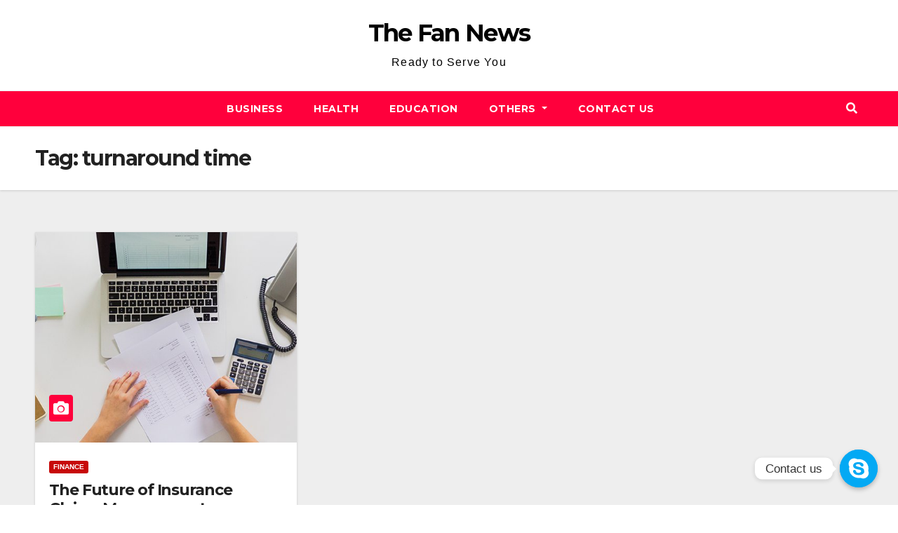

--- FILE ---
content_type: text/css
request_url: https://thefannews.com/wp-content/themes/newsgine/style.css?ver=1.0
body_size: 1767
content:
/*
Theme Name: Newsgine
Theme URI: https://themeansar.com/free-themes/newsgine/ 
Author: Themeansar
Author URI: https://themeansar.com
Description: Newsgine is a fast, clean, modern-looking Best Responsive News Magazine WordPress theme. The theme is fully widgetized, so users can manage the content by using easy to use widgets. Newsgine is suitable for dynamic news, newspapers, magazine, publishers, blogs, editors, online and gaming magazines, newsportals,personal blogs, newspaper, publishing or review siteand any creative website. Newsgine is SEO friendly, WPML,Gutenberg, translation and RTL ready. Live preview : https://newsup.themeansar.com/newsgine/ and documentation at https://docs.themeansar.com/docs/newsup/
Requires at least: 5.3
Tested up to: 6.2.2
Requires PHP: 5.6
Version: 0.4
License: GNU General Public License v3 or later
License URI: http://www.gnu.org/licenses/gpl-3.0.html
Template: newsup
Text Domain: newsgine
Tags: blog, portfolio, news, grid-Layout, one-column, two-columns, three-columns, flexible-header, left-sidebar, right-sidebar, custom-background, custom-colors, custom-logo, custom-menu, featured-images, footer-widgets, full-width-template, post-formats, rtl-language-support, theme-options, sticky-post, threaded-comments, translation-ready, block-styles, wide-blocks

Newsgine WordPress Theme is child theme of Newsup, Copyright 2020 Themeansar
Newsgine is distributed under the terms of the GNU General Public License v3

Newsgine is based on Underscores https://underscores.me/, (C) 2012-2017 Automattic, Inc.
Underscores is distributed under the terms of the GNU GPL v2 or later.
*/
a:focus {
    outline: 1px solid;
}
span.time {
    margin-left: 5px;
    padding: 2px 4px;
    border-radius: 2px;
    font-size: 14px;
    font-weight: 600;
    line-height: 35px;
}
.mg-headwidget .navbar-wp { 
    border-top: 1px solid #eee;
    border-bottom: 1px solid #eee;
}
.mg-headwidget.center .heacent {
    margin-top: unset !important;
}
.mg-headwidget.center .logo-center, .mg-headwidget.center .navbar-header, .mg-headwidget.center .site-branding-text  {
    float: none;
    text-align: center;
}

.mg-headwidget.center .navbar-brand {
    float: none;
    display: inline-block;
    margin: 8px auto 0 auto;
    font-weight: bold;
}
.mg-headwidget.center .heacent {
    margin-top: 40px; 
}
.navbar-wp .dropdown-menu.searchinner .btn {
    border: medium none;
    border-radius: 0 4px 4px 0;
    height: 40px;
    line-height: 25px;
    padding: 5px 15px;
}
.mg-search-box .dropdown-toggle::after {
	display: none;
}
.m-header {
	display: none;
}
.desk-header {
	display: flex;
}
.mobilehomebtn {
    width: 30px;
    text-align: center;
    line-height: 30px;
    height: 30px;
}
.logo-auto {
    margin-left: auto;
    margin-right: auto;
    text-align: center;
}
.mg-blog-post.md{
	width: 49.8%;
	float: left;
	height: 236px;
}
.mg-blog-post.md .bottom h4 {
    font-size: 26px;
}
.mb1px {
	margin-bottom: 1px;
}
.mg-blog-post.lg.mins {
	width: 100%;
	height: 222.5px;
	margin-bottom: 30px;
}
.mg-blog-post.lg.mins h4.title {
	font-size: 22px;
}
.mg-fea-area .mg-blog-post.lg {
    height: 514px;
}
.mg-fea-area .mg-blog-thumb {
    height: 120px;
    margin-bottom: 10px;
}

.mg-fea-area .mg-blog-thumb img { 
    height: 120px;
    object-fit: cover;
    width: 100%;
}
.mg-fea-area .mg-blog-post-box .small {
    padding: 10px;
}
.mg-latest-news .bn_title .title { 
    padding: 0; 
    color: #ff003c; 
}
.mg-latest-news-sec {
    box-shadow: 0px 5px 10px 0px rgb(0 0 0 / 30%);
    position: relative;
    box-shadow: 0 10px 10px #00000007;
    box-shadow: 0 10px 10px #00000005;
}
/* ============================================= Responsive Part ======================================== */

@media screen and (max-width: 767px) and (min-width: 240px) {
    .mg-headwidget .navbar-wp .navbar-nav > li> a {
        position: relative;
        border-bottom: 1px solid rgba(225,225,225,0.4);
    }
}

@media (max-width: 991px) {
	.navbar-wp .navbar-nav > li> a i {
    	display: none;
	}	
}

@media (min-width: 1200px) {
    .mg-blog-post.md .bottom h4 {
        max-height: 65px;
        overflow: hidden;
    }
}

@media (max-width: 991.98px) {
    #menu-primary li.active.home {
        display: none;
    }
    .m-header {
        width: 100%;
        padding-right: 15px;
        padding-left: 15px;
        display: flex;
        justify-content: space-between;
    }
    .desk-header {
        display: none;
    }
}

@media (max-width: 767px) and (min-width: 576px) {
    .mg-fea-area .col-md-3 {
        display: flex;
    }
    .mg-fea-area .mg-blog-post.lg.mins {
        margin: 0 5px 30px 0;
    }
    .mg-fea-area .col-md-3.col-sm-6{
        display: block;
    }
}
@media (min-width: 240px) and (max-width: 576px){
    .mg-fea-area .mg-blog-post.lg.mins,.mg-fea-area  .mg-posts-sec {
        margin-bottom:20px;
    }

    .mg-fea-area .mr-bot60 {
        margin-bottom: 50px;
    }
}

.mg-blog-post-box .mg-header {
    padding: 20px 20px;
}

footer .site-description {
    letter-spacing: 1.2px;
    margin-bottom: 0;
}

.mg-headwidget .site-branding-text .text-center {
    color: #fff;
    text-align: center;
} 
.small-post {
    background: #fff;
}
.mg-latest-news .mg-latest-news-slider a img {
    width: 40px;
    height: 40px;
    border-radius: 10px;
    margin-right: 8px;
    object-fit: cover;
}
.mg-fea-area .mg-sec-title{
    margin-bottom: 10px;
}
.mg-fea-area .mg-sec-title h4 {
    background-color: transparent;
    color: #ff003c;
    padding: 0;
}
.mg-fea-area .mg-sec-title h4 i {
    margin-right: 5px;
}
.mg-fea-area .mg-sec-title h4::before {
    display: none;
}
li.active.home {
    display: none;
}
.mg-latest-news .mg-latest-news-slider {
    top: 0px;
}
 
.left-list-post .small-post{
    background: transparent;
    box-shadow: none;
    padding: 0;
    margin-bottom: 5px;
}
.left-list-post .mg-blog-meta { 
    margin-bottom: 0; 
}
.left-list-post .small-list-post .title {
    font-size: 15px;
    margin-bottom: 5px;
}
.right-list-post .inner {
    background: #fff;
    box-shadow: 0px 0px 40px 0px rgba(0,0,0,.1);
    padding: 10px;
}
.right-list-post .title_small_post h5 {
    font-size: 15px;
}
.right-list-post .small-post{
    background: transparent;
    box-shadow: none; 
    margin-bottom: 0;
    padding: 0px 6px;
}
.right-list-post .mg-blog-meta { 
    margin-bottom: 0; 
}
.mg-latest-news .mg-latest-news-slider a::before {
    display: none;
}
.mg-fea-area .comments-link {
    display: none;
}
.mg-fea-area .mg-blog-post-box .title {
    font-size: 16px;
}
.mg-fea-area {
 border-top: none;
}
.mg-fea-area .overlay {
    background: #fff;
}

.post-items ul:not(.post-categories) li a,.post-items ol:not(.post-categories) li a, .post-items table a, strong a, blockquote a, code a, .mg-card-box a, .navigation.posts-navigation .nav-links a:hover,
.navigation.posts-navigation .nav-links a:hover, #cancel-comment-reply-link, .comment-reply-link,
.page-content a,
.entry-content a,
.entry-summary a, 
.widget_text a:not(.more-link):not(.button),
.comment-content a,
.theme-custom-block a, .comment-detail .edit-link a, 
.comment-detail .reply a, 
pre.wp-block-code a {
    text-decoration: underline;
}